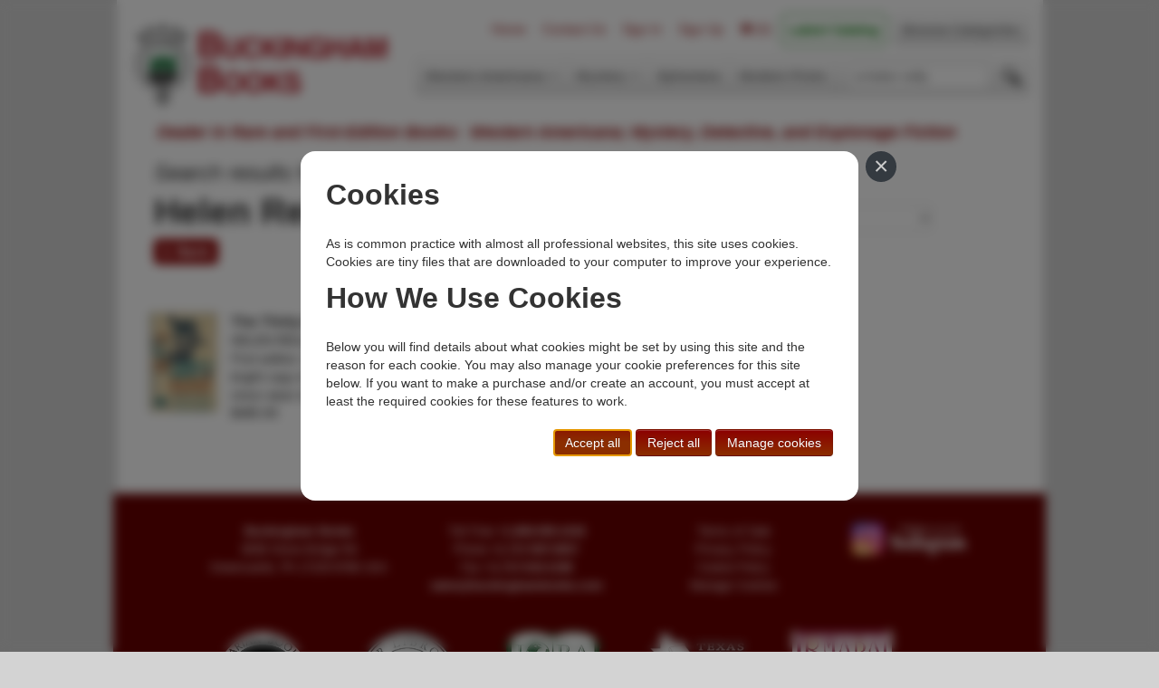

--- FILE ---
content_type: text/html; charset=utf-8
request_url: https://www.buckinghambooks.com/search/?q=a:HELEN%20REILLY&author=1
body_size: 4388
content:


<!DOCTYPE html>
<html lang="en">
    <head>
        <meta charset="utf-8"/>
        <meta http-equiv="content-type" content="text/html; charset=utf-8"/>
        <meta name="viewport" content="width=device-width, initial-scale=1.0">
        <meta name="description" content="Buckingham Books web site"/>
        <meta name="author" content="sales@buckinghambooks.com"/>

        <title>
    
        helen reilly
    
</title>
        <link rel="icon" type="image/png" href="/static/basic_cms_store2/img/logo.png" />
        <link href="/static/basic_cms_store2/css/bootstrap-min.css" rel="stylesheet"/>
        <link rel="stylesheet" type="text/css" href="/static/basic_cms_store2/css/smoothness/jquery-ui-min.css" />
        <link href="/static/basic_cms_store2/css/styles.css" rel="stylesheet"/>
        <link href="/static/basic_cms_store2/css/print.css" rel="stylesheet" media="print"/>
        <link rel="stylesheet" href="https://maxcdn.bootstrapcdn.com/font-awesome/4.4.0/css/font-awesome.min.css">
        <link href="/static/gdpr-cookie-consent/css/gdpr-cookie-consent.css" rel="stylesheet" />
        <!-- HTML5 shim, for IE6-8 support of HTML5 elements -->
        <!--[if lt IE 9]>
          <script src="../assets/js/html5shiv.js"></script>
        <![endif]-->
        <!--[if IE]>
        <style type="text/css">
            #tagline {
                margin-top: -13px;
            }
        </style>
        <![endif]-->
        <script src="https://code.jquery.com/jquery-2.2.4.min.js"   integrity="sha256-BbhdlvQf/xTY9gja0Dq3HiwQF8LaCRTXxZKRutelT44="   crossorigin="anonymous"></script>
        <script src="https://code.jquery.com/ui/1.12.0/jquery-ui.min.js"   integrity="sha256-eGE6blurk5sHj+rmkfsGYeKyZx3M4bG+ZlFyA7Kns7E="   crossorigin="anonymous"></script>

        <script type="text/javascript" src="/static/basic_cms_store2/js/bootstrap-min.js"></script>
        <script type="text/javascript" src="/static/basic_cms_store2/js/index.js"></script>
        <script type="text/javascript" src="/static/basic_cms_store2/js/library.js"></script>

        <link rel="stylesheet" type="text/css" href="https://cdn.jsdelivr.net/npm/cookieconsent@3/build/cookieconsent.min.css" />
        
    <!-- Return to Top -->
    <a href="javascript:" id="return-to-top"><i class="icon-chevron-up"></i></a>
    <!-- ICON NEEDS FONT AWESOME FOR CHEVRON UP ICON -->
    <link href="//netdna.bootstrapcdn.com/font-awesome/3.2.1/css/font-awesome.css" rel="stylesheet">

    </head>
    <body>
        <div id="container">
            <div class="masthead">
                <ul class="nav nav-pills pull-right" style="margin-top: -10px; ">
                  <li><a href="/" rel=nofollow>Home</a></li>
                  <li><a href="/contact/" rel=nofollow>Contact Us</a></li>
<!-- FIXED: Put in user.is_authenticated                    -->
                  
                    <!-- The input in the following li had to be styled here for the styling to be applied -->
                    <li><a href="/accounts/login/?next=/search/?q=a:HELEN%20REILLY&amp;author=1" rel=nofollow>Sign In</a></li>
                  <li><a href="/accounts/signup/" rel=nofollow>Sign Up</a>
                  <li><a href="/cart/" title="Zero items in shopping cart" rel=nofollow><i class="fa fa-shopping-cart"></i> <span>(0)</span></a></li>
                  
                  
                  <li class="dropdown catalog-dropdown" style="margin-right:0.5rem">
                      <a href="https://drive.google.com/file/d/1UD9mFk4dEFDQTxUwjvAnyxcBFxHoNbtt/view" class="dropdown-toggle" style="color:hsla(120, 100%, 25%); font-weight:800" rel=nofollow>Latest Catalog </a>
                      
                      <ul class="dropdown-menu">
                          <li class="dropdown-header">Previous Catalogs...</li>
                          
                          <li><a href="https://drive.google.com/file/d/1HQe0fT-1n4nVfnbFYXYR2VpkDG2P_R0_/view?usp=drive_link" rel=nofollow>WA-154</a></li>
                          
                          <li><a href="https://drive.google.com/file/d/1hWAgQGYfT36Pb1IXjj2IHmAu4n0cOjv1/view?usp=drive_link" rel=nofollow>WA-153</a></li>
                          
                      </ul>
                      
                  </li>
                  
                  <li class="nav-link"><a href="/topic/">Browse Categories</a></li>
                  
                </ul>
                <h3 class="muted">
                    <a href="/" rel=nofollow><img src="/static/basic_cms_store2/img/site_head.png" alt="Rare and First Edition Books from Buckingham Books"/></a>
                </h3>
                <div class="navbar">
                  <div class="navbar-inner">
                    <div class="container">
                      <ul class="nav">
                        
                            
                                
                                    <li class="dropdown">
                                        <a href="#" class="dropdown-toggle" data-toggle="dropdown" rel=nofollow>Western Americana <b class="caret"></b></a>
                                        <ul class="dropdown-menu">
                                        
                                            <li><a href="/topic/billy-the-kid/" rel=nofollow>Billy the Kid</a></li>
                                        
                                            <li><a href="/topic/cowboys-ranching-cattle-range/" rel=nofollow>Cowboys, Cattle, &amp; Range</a></li>
                                        
                                            <li><a href="/topic/exploration-expedition/" rel=nofollow>Exploration &amp; Expeditions</a></li>
                                        
                                            <li><a href="/topic/indians/" rel=nofollow>Indians</a></li>
                                        
                                            <li><a href="/topic/outlaws-lawmen/" rel=nofollow>Outlaws &amp; Lawmen</a></li>
                                        
                                            <li><a href="/topic/military/" rel=nofollow>Military</a></li>
                                        
                                            <li><a href="/topic/states-territories/" rel=nofollow>States &amp; Territories</a></li>
                                        
                                            <li><a href="/topic/transportation/" rel=nofollow>Transportation</a></li>
                                        
                                            <li><a href="/topic/railroad/" rel=nofollow>Railroads</a></li>
                                        
                                            <li><a href="/topic/women/" rel=nofollow>Women</a></li>
                                        
                                        </ul>
                                    </li>
                                
                            
                        
                            
                                
                                    <li class="dropdown">
                                        <a href="#" class="dropdown-toggle" data-toggle="dropdown" rel=nofollow>Mystery <b class="caret"></b></a>
                                        <ul class="dropdown-menu">
                                        
                                            <li><a href="/topic/authors-1st-mystery/" rel=nofollow>Author&#x27;s First Mystery</a></li>
                                        
                                            <li><a href="/topic/bibliomystery/" rel=nofollow>Bibliomysteries</a></li>
                                        
                                            <li><a href="/topic/crime-club-mystery/" rel=nofollow>Crime Club</a></li>
                                        
                                            <li><a href="/topic/espionage/" rel=nofollow>Espionage</a></li>
                                        
                                            <li><a href="/topic/fine-arts-mysteries/" rel=nofollow>Fine Arts Mysteries</a></li>
                                        
                                            <li><a href="/topic/historical-mysteries/" rel=nofollow>Historical</a></li>
                                        
                                            <li><a href="/topic/police-procedurals/" rel=nofollow>Police Procedurals</a></li>
                                        
                                            <li><a href="/topic/queens-quorum/" rel=nofollow>Queen&#x27;s Quorum</a></li>
                                        
                                            <li><a href="/topic/sherlock-holmes/" rel=nofollow>Sherlockiana</a></li>
                                        
                                            <li><a href="/topic/suspense-thrillers/" rel=nofollow>Suspense / Thrillers</a></li>
                                        
                                        </ul>
                                    </li>
                                
                            
                        
                            
                                
                                    <li><a href="/topic/ephemera/" rel=nofollow>Ephemera</a></li>
                                
                            
                        
                            
                                
                                    <li><a href="/topic/modern-first-edition/" rel=nofollow>Modern Firsts</a></li>
                                
                            
                        
                            
                        
                            
                        
                            
                        
                            
                        
                            
                        
                            
                        
                            
                        
                            
                        
                            
                        
                            
                        
                            
                        
                            
                        
                            
                        
                            
                        
                            
                        
                            
                        
                            
                        
                            
                        
                            
                        
                            
                        
                        <li>
                            <form id="search_form" action="/search/" method="GET">
                                <input type="text" name="q" placeholder="Search title/author..." value="a:helen reilly" title="Include quotes around search text to force an exact match.  Prefix with a: to search only by author."/>
                                <input type="image" src="/static/basic_cms_store2/img/find.png" title="Enter word(s) from author name and/or book title and then click to search"/>&nbsp;&nbsp;
                                <input type="hidden" name="sort_order" value="title" />
                                <input type="hidden" name="author" value="1" />
                            </form>
                        </li>
                      </ul>
                      <script type="text/javascript">
                        $('#search_form [name="q"]').on("change", function() {

                        })
                      </script>
                    </div>
                  </div>
                </div><!-- /.navbar -->
                <div id="tagline">
                    <h2 style="box-sizing:border-box;">Dealer in Rare and First-Edition Books:&nbsp;&nbsp;Western Americana; Mystery, Detective, and Espionage Fiction</h2>
                </div>
            </div>
            <div class="container">
                
<div class="row" style="margin-bottom:2rem">
    <div class="span8" id="results_summary">
        
            <div><span style="font-size:24px; font-style:italic">Search results for:&nbsp;&nbsp;</span>
            <h1>Helen Reilly</h1></div>
        
        <div title="Note:  Single letters in search phrases are ignored" style="display:inline-block;margin-bottom:1.3rem;font-weight:700; font-size:1.2rem;background-color: #8B0000;color:white;border-radius:5px; padding:4px 8px;">1 item
        </div>
    </div>
    <script type="text/javascript">
        <!-- If querying, then sort_order is the only thing set in the option value attributes because queries can be so variable and can contain quotes, etc.  The query is always filled in to the query field and all preliminary submissions, including select choices, are from there.  The footer links are OK because they have quotes transformed when rendered -->
        let sort_value = "title"
        $(function(){
            $('#sort_order')[0].value = sort_value
        })
    </script>
    <div class="span4">
        <br>
        <label><b>Sort Order:</b></label>
        <select id="sort_order">
            <option value="title">Title Ascending</option>
            <option value="-title">Title Descending</option>
            <option value="author">Author Ascending</option>
            <option value="-author">Author Descending</option>
            <option value="-date_created">Arrival Date - Most Recent First</option>
            <option value="date_created">Arrival Date - Oldest First</option>
            <option value="price">Price - Lowest First</option>
            <option value="-price">Price - Highest First</option>
        </select>
    </div>
</div>
<div class="row">

        <div class="span6">
            
                <div class="book_result" id="book_53136">
                    <div class="book_result_thumb">
                        <a href="/book/the-thirty-first-bullfinch-1/" title="The Thirty-First Bullfinch.">
                            <img src='/media/images/thumb/53136.jpg' alt="The Thirty-First Bullfinch." />
                        </a>
                    </div>
                    <div>
                        <p class="caption" style="float: left;">
                            <a href="/book/the-thirty-first-bullfinch-1/" title="The Thirty-First Bullfinch.">
                                <span class="book_title">The Thirty-First Bullfinch.</span><br/>
                            HELEN REILLY<br/>
                            <i>First edition. Author&#x27;s first book. Near fine, bright copy in a bright fresh dust jacket with minor wear to the …</i>
                            <br/>$485.00
                            </a>
                        </p>
                    </div>
                </div>

        </div>
    

</div>

				


            </div>
        </div>
        <div class="footer">
            <style>
.memberships img {
  max-width:110px;
  padding: 0 10px;
}
</style>
<div class="row" style="margin-top:1rem">
<div class="span1">
</div>
<div class="span3">
<b>Buckingham Books</b><br>8058 Stone Bridge Rd<br>Greencastle, PA 17225-9786 USA
</div>
<div class="span3">
Toll Free <b>+1.800-595-1418</b><br>Phone <b>+1.717-597-5657</b><br>Fax <b>+1.717-510-1198</b><br><a href="mailto:sales@buckinghambooks.com"><b>sales@buckinghambooks.com</b></a>
</div>
<div class="span3">
    <a href="/go/terms-of-sale/" rel="nofollow">Terms of Sale</a><br>
    <a href="/go/privacy-policy/" rel="nofollow">Privacy Policy</a><br>
    <a href="/go/cookie-policy/" rel="nofollow">Cookie Policy</a><br>
    <a href="/cookies/" rel="nofollow">Manage Cookies</a>
</div>
<div class="span2">
  <a href="https://www.instagram.com/buckinghambooks/"><img src="/static/basic_cms_store2/img/BuckinghamBooksOnInstagram_white_150.png" alt="Follow Buckingham Books on Instagram"></a>
</div>
</div>
<div class="memberships row" style="padding: 2.5rem 0 0.75rem 0">
<div class="span1">
</div>
<div class="span2">
  <a href="https://www.abaa.org"><img src="/static/basic_cms_store2/img/ABAA_logo_bw.png"></a>
</div>
<div class="span2">
  <a href="https://ilab.org/"><img src="/static/basic_cms_store2/img/ILAB logo.png"></a>
</div>
<div class="span2">
  <a href="https://www.ioba.org"><img src="https://static.wixstatic.com/media/9c1228_35f046e3999d484aadd0ecf57e3e18f7~mv2.png/v1/fill/w_109,h_78,al_c,q_85,usm_0.66_1.00_0.01/IOBA-Logo-DarkBkg-3.webp"></a>
</div>
<div class="span2">
  <a href="https://www.texasbooksellers.org/"><img src="https://www.texasbooksellers.org/resources/Pictures/TxBA_logo_reverse.png"></a>
</div>
<div class="span2">
  <a href="http://www.rmaba.org"><img src="/static/basic_cms_store2/img/Rocky_Mountain_Antiquarian_Booksellers_Association_Logo200_1.png"></a>
</div>
<div class="span1">
</div>
</div>
            <div style="margin-top:1rem">&copy 2014 - 2026 Buckingham Books.  All Rights Reserved.</div>
        </div>

        

        
        

        



    
    <script id="cc_script" data-modal-dialog-url="/cookies/modal-dialog/" src="/static/gdpr-cookie-consent/js/gdpr-cookie-consent.min.js" nonce=""></script>


    </body>
</html>


--- FILE ---
content_type: text/html; charset=utf-8
request_url: https://www.buckinghambooks.com/cookies/modal-dialog/
body_size: 1547
content:

<div id="cc_modal_window" class="cc-modal-window">
    <div class="cc-modal-dialog">
        <button id="cc_modal_close" type="button" class="cc-modal-close" aria-label="Close">
            <span aria-hidden="true">&times;</span>
        </button>
        <section id="cc_section_quick_info">
            <h2>Cookies</h2>
            

<p>As is common practice with almost all professional websites, this site uses cookies.  Cookies are tiny files that are downloaded to your computer to improve your experience.
<h2>How We Use Cookies</h2>
<p>Below you will find details about what cookies might be set by using this site and the reason for each cookie.  You may also manage your cookie preferences for this site below.  If you want to make a purchase and/or create an account, you must accept at least the required cookies for these features to work.</p>

            <div class="cc-buttons">
                <button id="cc_accept_all_cookies" class="cc-button btn btn-primary" type="button">Accept all</button>
                <button id="cc_reject_all_cookies" class="cc-button btn btn-primary" type="button">Reject all</button>
                <button id="cc_manage_cookies" class="cc-button btn btn-primary" type="button">Manage cookies</button>
            </div>
        </section>
        <section id="cc_section_manage_cookies" class="cc-hidden">
            
<form id="cc_preferences_form" action="/cookies/" method="post">
    <input type="hidden" name="csrfmiddlewaretoken" value="hz8E9cZp433cfHoUX0xoeUIOoRstghm0SWE0v2ziBLGPErvQWQ61YxvPSVK95jey">
    <header class="cc-header">
        <h2>Manage Cookies</h2>
    </header>
    <div class="cc-buttons">
        <button id="cc_accept_all" class="cc-button btn btn-secondary" type="button">Accept all</button>
        <button id="cc_reject_all" class="cc-button btn btn-secondary" type="button">Reject all</button>
    </div>
    
    
        <section class="cc-section">
            <header class="cc-header">
                <h3>Essential Cookies</h3>
                <label class="cc-switch" id="cc_switch_essential">
                    <input name="sections" value="essential" class="cc_section_checkbox" data-section="essential" type="checkbox" checked="checked" disabled="disabled">
                    <span class="cc-slider"></span>
                </label>
            </header>
            <p>These cookies are always on because they’re essential for making this website function and to make it safe. Without these cookies, services you’ve asked for can’t be provided.</p>
            <details>
                <summary>Show cookie providers</summary>
                <article>
                    <ul class="">
                        
                            <li class="">This website</li>
                        
                            <li class="">Stripe</li>
                        
                    </ul>
                    <p><a href="/cookies/#section_essential" class="">Learn more</a></p>
                </article>
            </details>

        </section>
    
        <section class="cc-section">
            <header class="cc-header">
                <h3>Spam Prevention Cookies</h3>
                <label class="cc-switch" id="cc_switch_anti_spam">
                    <input name="sections" value="anti_spam" class="cc_section_checkbox" data-section="anti_spam" type="checkbox">
                    <span class="cc-slider"></span>
                </label>
            </header>
            



<p>We use Google RECAPTCHA Invisible Version 2 to help us prevent spam submissions through our Contact Us page.  Your use of the invisible reCAPTCHA is subject to the Google <a href="https://policies.google.com/privacy?hl=en">Privacy Policy</a> and <a href="https://policies.google.com/terms?hl=en">Terms of Use</a>.  See below for a description of the information that might be sent from your browser to Google's servers when using RECAPTCHA Invisible Version 2.</p>
            <details>
                <summary>Show cookie providers</summary>
                <article>
                    <ul class="">
                        
                            <li class="">Google RECAPTCHA</li>
                        
                    </ul>
                    <p><a href="/cookies/#section_anti_spam" class="">Learn more</a></p>
                </article>
            </details>

        </section>
    
        <section class="cc-section">
            <header class="cc-header">
                <h3>Performance Cookies</h3>
                <label class="cc-switch" id="cc_switch_performance">
                    <input name="sections" value="performance" class="cc_section_checkbox" data-section="performance" type="checkbox">
                    <span class="cc-slider"></span>
                </label>
            </header>
            <p>These cookies help us analyze how many people are using this website, where they come from and how they're using it.</p>
            <details>
                <summary>Show cookie providers</summary>
                <article>
                    <ul class="">
                        
                            <li class="">Google Analytics</li>
                        
                    </ul>
                    <p><a href="/cookies/#section_performance" class="">Learn more</a></p>
                </article>
            </details>

        </section>
    
    <div class="cc-buttons">
        <button id="cc_save_preferences" class="cc-button btn btn-primary" type="submit">Save and close</button>
    </div>
</form>

        </section>
    </div>
</div>
